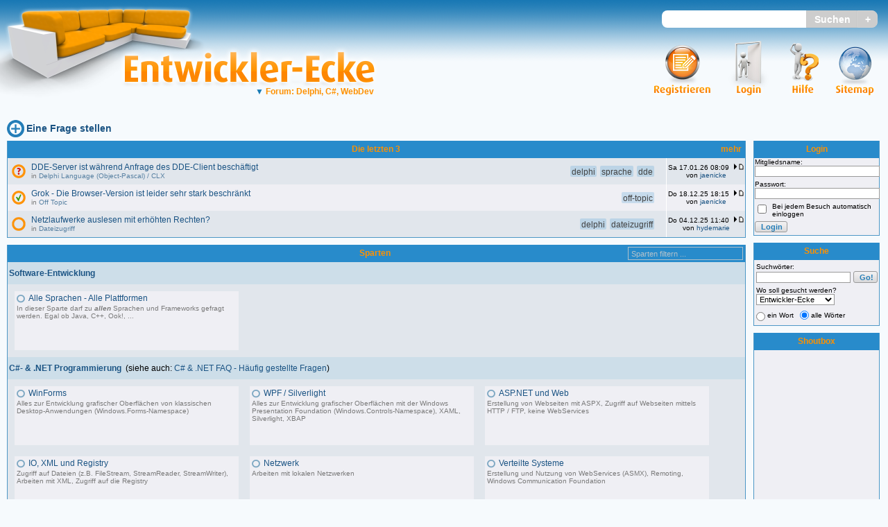

--- FILE ---
content_type: text/html; charset=iso-8859-1
request_url: https://entwickler-ecke.de/index.php?sid=35accbf217527f380f2bc75fa760750b
body_size: 11324
content:
<?xml version="1.0" encoding="iso-8859-1"?>
<!DOCTYPE html PUBLIC "-//W3C//DTD XHTML 1.0 Transitional//EN" "http://www.w3.org/TR/xhtml1/DTD/xhtml1-transitional.dtd">
<html xmlns="http://www.w3.org/1999/xhtml">
<head>
<meta http-equiv="Content-Type" content="text/html; charset=iso-8859-1" />
<meta http-equiv="Content-Style-Type" content="text/css" />
<meta http-equiv="Content-Script-Type" content="text/javascript" />
<meta http-equiv="language" content="DE">

<meta name="DC.creator" content="Christian Stelzmann" />
<meta name="DC.date.created" content="2004-11-05" />
<meta name="DC.description" content="Die Entwickler-Ecke ist eine Community für Entwickler. Unser Fokus liegt auf .NET / C#, Delphi und Web (JavaScript, PHP, HTML, CSS). Wir sind aber offen für Fragen zu allen Sprachen / Plattformen." />
<meta name="DC.format" content="text/html" />
<meta name="DC.language" content="de" />
<meta name="DC.publisher" content="Christian Stelzmann" />
<meta name="DC.rights" content="Copyright 2002 - 2011 by Tino Teuber, Copyright 2011 - 2026 by Christian Stelzmann" />
<meta name="DC.subject" content="Die Entwickler-Ecke ist eine Community für Entwickler. Unser Fokus liegt auf .NET / C#, Delphi und Web (JavaScript, PHP, HTML, CSS). Wir sind aber offen für Fragen zu allen Sprachen / Plattformen." />
<meta name="DC.title" content="Entwickler-Ecke" />
<meta name="DC.type" scheme="DCMIType" content="Text" />
<meta name="abstract" content="Die freundliche Community für .NET, Delphi und Web" />
<meta name="audience" content="all" />
<meta name="author" content="Christian Stelzmann" />
<meta name="copyright" content="Copyright 2002 - 2011 by Tino Teuber, Copyright 2011 - 2026 by Christian Stelzmann" />
<meta name="description" content="Die Entwickler-Ecke ist eine Community für Entwickler. Unser Fokus liegt auf .NET / C#, Delphi und Web (JavaScript, PHP, HTML, CSS). Wir sind aber offen für Fragen zu allen Sprachen / Plattformen." />
<meta name="keywords" content="delphi, pascal, lazarus, c#, .net, web, forum, faq, tutorial, programming, developers, entwickler, programmierer" />
<meta name="page-type" content="faq" />
<meta name="publisher" content="Christian Stelzmann" />
<meta name="revisit-after" content="2 days" />
<meta name="robots" content="index,follow" />
<meta name="verify-v1" content="4JiF55WSOe0b71XGJwkseHqdvmW/ook6cIMT/JYF5AQ=" />
<meta name="format-detection" content="telephone=no">

<link rel="shortcut icon" href="favicon.ico" />
<link rel="stylesheet" type="text/css" href="styles/common.css?rev=28" />
<link rel="stylesheet" type="text/css" href="styles/main.css?rev=28" />

<link rel="alternate" type="application/rss+xml" title="Alle Beiträge" href="rss.php" />
<link rel="alternate" type="application/rss+xml" title="Delphi- &amp; C-Sharp-Forum.de News" href="rss.php?f=2" />


<link rel="top" href="./index.php?sid=49f529846296bd8244b2e4151b6f0f4b" title="Entwickler-Ecke Sparten-Übersicht" />
<link rel="search" href="./search.php?sid=49f529846296bd8244b2e4151b6f0f4b" title="Suche" />
<link rel="help" href="./faq.php?sid=49f529846296bd8244b2e4151b6f0f4b" title="" />
<link rel="author" href="./memberlist.php?sid=49f529846296bd8244b2e4151b6f0f4b" title="Mitgliederliste" />

<title>Entwickler-Ecke - Die freundliche Community für .NET, Delphi und Web</title>

<script language="JavaScript" type="text/JavaScript" src="./scripts/jquery.min.js?rev=24"></script>
<script language="JavaScript" type="text/JavaScript" src="./scripts/json2.min.js?rev=24"></script>
<script language="JavaScript" type="text/JavaScript" src="./scripts/common.js?rev=24"></script>
<script language="JavaScript" type="text/JavaScript" src="./scripts/MathJax-2.3.1/MathJax.js?config=EE&amp;locale=de"></script>
<script language="Javascript" type="text/javascript">
<!--
Debug.setDebugMode(0);
$.eeSID('');
//-->
</script>

<script language="JavaScript" type="text/JavaScript" src="./scripts/ajax_tags.js?rev=24"></script>
<script language="JavaScript" type="text/JavaScript" src="./scripts/jquery-ui.autocomplete.min.js?rev=24"></script>
<link rel="stylesheet" type="text/css" href="./styles/jquery-ui.min.css?rev=28" />
<link rel="stylesheet" type="text/css" href="./styles/jquery-ui.structure.min.css?rev=28" />
<link rel="stylesheet" type="text/css" href="./styles/jquery-ui.theme.min.css?rev=28" />

</head>
<body  bgcolor="#E5E5E5" text="#000000" link="#006699" vlink="#5493B4">

<a name="top"></a>
<div class="mainheader">
<div class="mainlogo">
<a href="index.php?sid=49f529846296bd8244b2e4151b6f0f4b" title="Home"><img class="crispscaling" style="width: 315px; height: 161px;" src="../graphics/header/sofa.png" alt="Entwickler-Ecke-Logo" border="0" /></a>
<div class="eeLogoText">
<a href="index.php?sid=49f529846296bd8244b2e4151b6f0f4b" title="Home"><img style="width: 388px; height: 71px;" src="../graphics/header/entwickler-ecke.png" alt="Entwickler-Ecke" border="0" /></a>
<div class="eeSiteText drop-sensitive" style="font-weight: bold">
<span onclick="return;" class="gen" style="color: #fe9100"><span style="color: #197bb5">&#x25bc;&nbsp;</span>Forum: Delphi, C#, WebDev</span>
<div class="dropdown ie-dropdown">
<a href="index.php?view=df&amp;sid=49f529846296bd8244b2e4151b6f0f4b">Delphi-Forum</a>
<a href="index.php?view=csf&amp;sid=49f529846296bd8244b2e4151b6f0f4b">C#-Forum</a>
<a href="index.php?view=webf&amp;sid=49f529846296bd8244b2e4151b6f0f4b">WebDev-Forum</a>
<a href="index.php?view=dl&amp;sid=49f529846296bd8244b2e4151b6f0f4b">Delphi-Library</a>
<a href="index.php?view=csl&amp;sid=49f529846296bd8244b2e4151b6f0f4b">C#-Library</a>
<hr />
<a href="index.php?view=uu&amp;sid=49f529846296bd8244b2e4151b6f0f4b">zurück zum Standard</a>
<a href="profile.php?mode=editprofile&amp;page=5&amp;sid=49f529846296bd8244b2e4151b6f0f4b">Standard ändern</a>
</div>
</div>
</div>
</div>


<div class="headerSearch">
<form style="display: inline;" action="search.php?sid=49f529846296bd8244b2e4151b6f0f4b" method="post">
<input title="Suchworte" type="text" class="headerSearchBox" id="header_search_keywords" name="search_keywords" /><input title="Direkt suchen" type="submit" name="headerSearchSubmit" value="Suchen" class="headerSearchButton" /><input title="Suchformular aufrufen" type="submit" value="+" name="headerSearchPlus" class="headerSearchPlus" />
<input name="search_fields" value="all" checked="checked" type="hidden" />
<input name="show_results" value="topics" checked="checked" type="hidden" />
<input name="synonym_search" value="1" checked="checked" type="hidden" />
<input name="website" value="df,csf,webf" checked="checked" type="hidden" />
</form>
<script language="JavaScript" type="text/JavaScript">
Tags.enableAutocomplete("#header_search_keywords",
function(request, response) { Tags.suggestSource(request, response, {forSearch: true}); },
Tags.suggestSearchForSearch,
Tags.suggestSelectForSearch);
</script>
</div>

<div class="mainmenu">
<div class="mainmenuitem drop-sensitive">
<a href="sitemap.php?sid=49f529846296bd8244b2e4151b6f0f4b"><img style="width: 55px; height: 81px" src="../graphics/header/sitemap.png" alt="Sitemap" /></a>
<div class="dropdown ie-dropdown">
<table class="droptable">
<tr><td><a href="memberlist.php?sid=49f529846296bd8244b2e4151b6f0f4b"><img class="crispscaling" style="width: 58px; height: 36px" src="./graphics/sitemap/users_small.png" alt="Mitgliederliste" /></a></td>
<td><a href="memberlist.php?sid=49f529846296bd8244b2e4151b6f0f4b" class="gen">Mitgliederliste</a></td>
</tr>
<tr><td><a href="groupcp.php?sid=49f529846296bd8244b2e4151b6f0f4b"><img class="crispscaling" style="width: 70px; height: 36px" src="./graphics/sitemap/group_small.png" alt="Gruppen"/></a></td>
<td><a href="groupcp.php?sid=49f529846296bd8244b2e4151b6f0f4b" class="gen">Gruppen</a></td>
</tr>
<tr><td><a href="staff.php?sid=49f529846296bd8244b2e4151b6f0f4b"><img class="crispscaling" style="width: 54px; height: 36px" src="./graphics/sitemap/staff_small.png" alt="Das Team" /></a></td>
<td><a href="staff.php?sid=49f529846296bd8244b2e4151b6f0f4b" class="gen">Das Team</a></td>
</tr>
<tr><td><a href="sites.php?id=9&amp;sid=49f529846296bd8244b2e4151b6f0f4b"><img class="crispscaling" style="width: 29px; height: 36px" src="./graphics/sitemap/guidelines_small.png" alt="Museum"/></a></td>
<td><a href="sites.php?id=9&amp;sid=49f529846296bd8244b2e4151b6f0f4b" class="gen">Richtlinien</a></td>
</tr>
<tr><td><a href="viewsynonyms.php?sid=49f529846296bd8244b2e4151b6f0f4b"><img class="crispscaling" style="width: 48px; height: 36px" src="./graphics/sitemap/synonyms_small.png" alt="Synonyme"/></a></td>
<td><a href="viewsynonyms.php?sid=49f529846296bd8244b2e4151b6f0f4b" class="gen">Synonyme</a></td>
</tr>
</table>
</div>
</div>
<div class="mainmenuitem">
<a href="sites.php?id=19&amp;sub=,19&amp;sid=49f529846296bd8244b2e4151b6f0f4b"><img class="crispscaling" style="width: 42px; height: 81px" src="../graphics/header/hilfe.png" alt="Hilfe"/></a>

</div>

<div class="mainmenuitem" style="margin-left: 11px">
<a href="login.php?sid=49f529846296bd8244b2e4151b6f0f4b"><img class="crispscaling" style="width: 68px; height: 81px" src="../graphics/header/login.png" alt="Login" /></a>
</div>
<div class="mainmenuitem">
<a href="profile.php?mode=register&amp;sid=49f529846296bd8244b2e4151b6f0f4b"><img class="crispscaling" style="width: 81px; height: 81px" src="../graphics/header/register.png" alt="Registrieren"/></a>
</div>

</div>
</div>

<table border="0" cellspacing="0" cellpadding="0" width="100%" class="overall">
<tr>
<td colspan="2">

<script language="JavaScript" type="text/JavaScript" src="./scripts/ajax_set_read.js?rev=24"></script>
<script language="JavaScript" type="text/JavaScript" src="./scripts/ajax_index.js?rev=24"></script>


<div class="navbar nav" style="margin-bottom: 1px">


<a  class="maintitle" href=""></a><br />






<div style="margin-top: 0px;">

<span class="nav">
<span style="white-space: nowrap">
<a href="askAssistant.php"  class="gen" target="_self"><img border="0" class="navbar crispscaling"  style="height: 25px;"src="./graphics/navbar/newtopic.png" alt="Eine Frage stellen" /></a>
<a href="askAssistant.php"  class="gen" style="font-size: 14px; font-weight: bold;" target="_self">Eine Frage stellen</a>
</span>
</span>
</div>

</div>
</td>
</tr>
<tr>
<td valign="top" style="padding-right: 0px; width: 100%">
<div style="padding-right: 2px">




<table id="index-last-x-table" width="100%" cellpadding="2" cellspacing="0" border="0" class="forumline" style="margin-bottom: 10px;">
<tr>
<th height="25" nowrap="nowrap" colspan="3"  style="padding-left: 100px">

<div style="float:right; width: 100px; text-align: right; padding-right: 5px">&nbsp;
<a class="gen" href="/?newestXCount=10&amp;sid=49f529846296bd8244b2e4151b6f0f4b">mehr</a>

</div>

&nbsp;Die letzten 3
</th>
</tr>
<tr>
<td class="row2" id="cellFor119263" align="center" valign="top" width="20" style="padding: 4px"><img class="topicfolder crispscaling" src="./graphics/viewforum/topic_open_unread.png" alt="" id="folderFor119263" title="" />
</td>
<td class="row2" width="100%" valign="middle">
<ul class="inlinetaglist">
<li class="tagitem" id="topicTag201290"><div class="gen"  title="UweK (Di 13.01.26 17:56)">delphi</div></li><li class="tagitem" id="topicTag201291"><div class="gen"  title="UweK (Di 13.01.26 17:56)">sprache</div></li><li class="tagitem" id="topicTag201289"><div class="gen"  title="UweK (Di 13.01.26 17:56)">dde</div></li>
</ul>
<span class="topictitle">

<a href="topic_DDEServer+ist+waehrend+Anfrage+des+DDEClient+beschaeftigt_119263.html&amp;sid=49f529846296bd8244b2e4151b6f0f4b" class="topictitle">DDE-Server ist während Anfrage des DDE-Client beschäftigt</a>
</span>
<span class="gensmall">
<br />
<span class="discreet">in&nbsp;<a href="forum_Delphi+Language+ObjectPascal++CLX_31.html&amp;sid=49f529846296bd8244b2e4151b6f0f4b">Delphi Language (Object-Pascal) / CLX</a></span>
</span>
</td>
<td class="row2 borderleft" style="text-align: center; vertical-align: middle"  id="lastreply119263" align="center" valign="top" nowrap="nowrap"><span class="gensmall"><span title="">Sa 17.01.26 08:09</span> <a href="viewtopic.php?p=722056&amp;sid=49f529846296bd8244b2e4151b6f0f4b#722056"><img class="lastpost crispscaling" src="./graphics/viewforum/last_post.png" alt="Letzten Beitrag anzeigen" title="Letzten Beitrag anzeigen" border="0" /></a><br />von <a class="gensmall" title="Mitglieder-Profile anzeigen" href="user_jaenicke.html&amp;sid=49f529846296bd8244b2e4151b6f0f4b" target="_top" ><span style="white-space: nowrap">jaenicke</span></a></span></td>
</tr>
<tr>
<td class="row1" id="cellFor119262" align="center" valign="top" width="20" style="padding: 4px"><img class="topicfolder crispscaling" src="./graphics/viewforum/topic_answered_unread.png" alt="" id="folderFor119262" title="" />
</td>
<td class="row1" width="100%" valign="middle">
<ul class="inlinetaglist">
<li class="tagitem" id="topicTag201288"><div class="gen"  title="galagher (Sa 13.12.25 19:30)">off-topic</div></li>
</ul>
<span class="topictitle">

<a href="topic_Grok++Die+BrowserVersion+ist+leider+sehr+stark+beschraenkt_119262.html&amp;sid=49f529846296bd8244b2e4151b6f0f4b" class="topictitle">Grok - Die Browser-Version ist leider sehr stark beschränkt</a>
</span>
<span class="gensmall">
<br />
<span class="discreet">in&nbsp;<a href="forum_Off+Topic_5.html&amp;sid=49f529846296bd8244b2e4151b6f0f4b">Off Topic</a></span>
</span>
</td>
<td class="row1 borderleft" style="text-align: center; vertical-align: middle"  id="lastreply119262" align="center" valign="top" nowrap="nowrap"><span class="gensmall"><span title="">Do 18.12.25 18:15</span> <a href="viewtopic.php?p=722052&amp;sid=49f529846296bd8244b2e4151b6f0f4b#722052"><img class="lastpost crispscaling" src="./graphics/viewforum/last_post.png" alt="Letzten Beitrag anzeigen" title="Letzten Beitrag anzeigen" border="0" /></a><br />von <a class="gensmall" title="Mitglieder-Profile anzeigen" href="user_jaenicke.html&amp;sid=49f529846296bd8244b2e4151b6f0f4b" target="_top" ><span style="white-space: nowrap">jaenicke</span></a></span></td>
</tr>
<tr>
<td class="row2" id="cellFor119261" align="center" valign="top" width="20" style="padding: 4px"><img class="topicfolder crispscaling" src="./graphics/viewforum/topic_unread.png" alt="" id="folderFor119261" title="" />
</td>
<td class="row2" width="100%" valign="middle">
<ul class="inlinetaglist">
<li class="tagitem" id="topicTag201286"><div class="gen"  title="hydemarie (Di 02.12.25 11:45)">delphi</div></li><li class="tagitem" id="topicTag201287"><div class="gen"  title="hydemarie (Di 02.12.25 11:45)">dateizugriff</div></li>
</ul>
<span class="topictitle">

<a href="topic_Netzlaufwerke+auslesen+mit+erhoehten+Rechten_119261.html&amp;sid=49f529846296bd8244b2e4151b6f0f4b" class="topictitle">Netzlaufwerke auslesen mit erhöhten Rechten?</a>
</span>
<span class="gensmall">
<br />
<span class="discreet">in&nbsp;<a href="forum_Dateizugriff_17.html&amp;sid=49f529846296bd8244b2e4151b6f0f4b">Dateizugriff</a></span>
</span>
</td>
<td class="row2 borderleft" style="text-align: center; vertical-align: middle"  id="lastreply119261" align="center" valign="top" nowrap="nowrap"><span class="gensmall"><span title="">Do 04.12.25 11:40</span> <a href="viewtopic.php?p=722048&amp;sid=49f529846296bd8244b2e4151b6f0f4b#722048"><img class="lastpost crispscaling" src="./graphics/viewforum/last_post.png" alt="Letzten Beitrag anzeigen" title="Letzten Beitrag anzeigen" border="0" /></a><br />von <a class="gensmall" title="Mitglieder-Profile anzeigen" href="user_hydemarie.html&amp;sid=49f529846296bd8244b2e4151b6f0f4b" target="_top" ><span style="white-space: nowrap">hydemarie</span></a></span></td>
</tr>
</table>

<table width="100%" cellpadding="2" cellspacing="0" border="0" class="forumline">
<tr>
<th height="25" nowrap="nowrap" style="padding-left: 164px">
<div style="position: relative; float: right; margin-right: 3px; margin-top: 3px;">
<input class="forumfilter" type="text" id="forumFilter" onfocus="Index.focusFilter()" onblur="Index.blurFilter()" onkeyup="Index.filterForums()" />
<script  language="JavaScript" type="text/JavaScript">
$("#forumFilter").attr("value", Index.filterHintText);
</script>
<img src="./graphics/index/clearfilter.png" class="clearforumfilter" id ="clearforumfilter" onclick="javascript:Index.clearForumFilter();"/>
</div>
&nbsp;Sparten&nbsp;

</th>
</tr>
<tr>
<td class="row3" height="28" ><a name="cat22" id="cat22"></a>
<span class="cattitle">
<a href="index.php?c=22&amp;sid=49f529846296bd8244b2e4151b6f0f4b" class="cattitle"><h1>Software-Entwicklung</h1></a>

</span>
</td>
</tr>
<tr>
<td style="background-color: #E1E6EC">
<ul class="forumgrid">
<li class="forumgrid-cell">
<div class="forumgrid-cell-container">
<div style="float:left; margin-right: 5px; margin-top: 2px;">
<img  class="smallfolder crispscaling" src="./graphics/index/forum_small.png" alt="Keine neuen Beiträge" title="Keine neuen Beiträge" />
</div>

<div>
<h2 class="forumlink"><a href="forum_Alle+Sprachen++Alle+Plattformen_124.html&amp;sid=49f529846296bd8244b2e4151b6f0f4b" class="forumlink">Alle Sprachen - Alle Plattformen </a></h2>
<div class="gensmall discreet" style="margin-top: 2px"><a href="forum_Alle+Sprachen++Alle+Plattformen_124.html&amp;sid=49f529846296bd8244b2e4151b6f0f4b">In dieser Sparte darf zu <b><i>allen</i></b> Sprachen und Frameworks gefragt werden. Egal ob Java, C++, Ook!, ...</a></div>
</div>

<div class="forumgrid-cell-info gensmall discreet">
964 Beiträge, zuletzt: Mo 29.04.24 12:58
</div>
</div>
</li>
</ul>
</td>
</tr>
<tr>
<td class="row3" height="28" ><a name="cat12" id="cat12"></a>
<span class="cattitle">
<a href="index.php?c=12&amp;sid=49f529846296bd8244b2e4151b6f0f4b" class="cattitle"><h1>C#- &amp; .NET Programmierung</h1></a>


<span style="color: black; font-weight: normal;">&nbsp;(siehe auch: <a href="index.php?cc=11#cat11&amp;sid=49f529846296bd8244b2e4151b6f0f4b" class="forumlink">C# &amp; .NET FAQ - Häufig gestellte Fragen</a>)</span>
</span>
</td>
</tr>
<tr>
<td style="background-color: #E1E6EC">
<ul class="forumgrid">
<li class="forumgrid-cell">
<div class="forumgrid-cell-container">
<div style="float:left; margin-right: 5px; margin-top: 2px;">
<img  class="smallfolder crispscaling" src="./graphics/index/forum_small.png" alt="Keine neuen Beiträge" title="Keine neuen Beiträge" />
</div>

<div>
<h2 class="forumlink"><a href="forum_WinForms_59.html&amp;sid=49f529846296bd8244b2e4151b6f0f4b" class="forumlink">WinForms </a></h2>
<div class="gensmall discreet" style="margin-top: 2px"><a href="forum_WinForms_59.html&amp;sid=49f529846296bd8244b2e4151b6f0f4b">Alles zur Entwicklung grafischer Oberflächen von klassischen Desktop-Anwendungen (Windows.Forms-Namespace) </a></div>
</div>

<div class="forumgrid-cell-info gensmall discreet">
16.523 Beiträge, zuletzt: Sa 23.08.25 12:39
</div>
</div>
</li>
<li class="forumgrid-cell">
<div class="forumgrid-cell-container">
<div style="float:left; margin-right: 5px; margin-top: 2px;">
<img  class="smallfolder crispscaling" src="./graphics/index/forum_small.png" alt="Keine neuen Beiträge" title="Keine neuen Beiträge" />
</div>

<div>
<h2 class="forumlink"><a href="forum_WPF++Silverlight_80.html&amp;sid=49f529846296bd8244b2e4151b6f0f4b" class="forumlink">WPF / Silverlight </a></h2>
<div class="gensmall discreet" style="margin-top: 2px"><a href="forum_WPF++Silverlight_80.html&amp;sid=49f529846296bd8244b2e4151b6f0f4b">Alles zur Entwicklung grafischer Oberflächen mit der Windows Presentation Foundation (Windows.Controls-Namespace), XAML, Silverlight, XBAP</a></div>
</div>

<div class="forumgrid-cell-info gensmall discreet">
3.126 Beiträge, zuletzt: Mo 08.09.25 10:03
</div>
</div>
</li>
<li class="forumgrid-cell">
<div class="forumgrid-cell-container">
<div style="float:left; margin-right: 5px; margin-top: 2px;">
<img  class="smallfolder crispscaling" src="./graphics/index/forum_small.png" alt="Keine neuen Beiträge" title="Keine neuen Beiträge" />
</div>

<div>
<h2 class="forumlink"><a href="forum_ASPNET+und+Web_60.html&amp;sid=49f529846296bd8244b2e4151b6f0f4b" class="forumlink">ASP.NET und Web </a></h2>
<div class="gensmall discreet" style="margin-top: 2px"><a href="forum_ASPNET+und+Web_60.html&amp;sid=49f529846296bd8244b2e4151b6f0f4b">Erstellung von Webseiten mit ASPX, Zugriff auf Webseiten mittels HTTP / FTP, keine WebServices </a></div>
</div>

<div class="forumgrid-cell-info gensmall discreet">
1.599 Beiträge, zuletzt: Sa 02.03.24 16:51
</div>
</div>
</li>
<li class="forumgrid-cell">
<div class="forumgrid-cell-container">
<div style="float:left; margin-right: 5px; margin-top: 2px;">
<img  class="smallfolder crispscaling" src="./graphics/index/forum_small.png" alt="Keine neuen Beiträge" title="Keine neuen Beiträge" />
</div>

<div>
<h2 class="forumlink"><a href="forum_IO+XML+und+Registry_64.html&amp;sid=49f529846296bd8244b2e4151b6f0f4b" class="forumlink">IO, XML und Registry </a></h2>
<div class="gensmall discreet" style="margin-top: 2px"><a href="forum_IO+XML+und+Registry_64.html&amp;sid=49f529846296bd8244b2e4151b6f0f4b">Zugriff auf Dateien (z.B. FileStream, StreamReader, StreamWriter), Arbeiten mit XML, Zugriff auf die Registry </a></div>
</div>

<div class="forumgrid-cell-info gensmall discreet">
4.463 Beiträge, zuletzt: Di 08.08.23 11:03
</div>
</div>
</li>
<li class="forumgrid-cell">
<div class="forumgrid-cell-container">
<div style="float:left; margin-right: 5px; margin-top: 2px;">
<img  class="smallfolder crispscaling" src="./graphics/index/forum_small.png" alt="Keine neuen Beiträge" title="Keine neuen Beiträge" />
</div>

<div>
<h2 class="forumlink"><a href="forum_Netzwerk_61.html&amp;sid=49f529846296bd8244b2e4151b6f0f4b" class="forumlink">Netzwerk </a></h2>
<div class="gensmall discreet" style="margin-top: 2px"><a href="forum_Netzwerk_61.html&amp;sid=49f529846296bd8244b2e4151b6f0f4b">Arbeiten mit lokalen Netzwerken</a></div>
</div>

<div class="forumgrid-cell-info gensmall discreet">
1.206 Beiträge, zuletzt: Mi 03.05.23 13:48
</div>
</div>
</li>
<li class="forumgrid-cell">
<div class="forumgrid-cell-container">
<div style="float:left; margin-right: 5px; margin-top: 2px;">
<img  class="smallfolder crispscaling" src="./graphics/index/forum_small.png" alt="Keine neuen Beiträge" title="Keine neuen Beiträge" />
</div>

<div>
<h2 class="forumlink"><a href="forum_Verteilte+Systeme_81.html&amp;sid=49f529846296bd8244b2e4151b6f0f4b" class="forumlink">Verteilte Systeme </a></h2>
<div class="gensmall discreet" style="margin-top: 2px"><a href="forum_Verteilte+Systeme_81.html&amp;sid=49f529846296bd8244b2e4151b6f0f4b">Erstellung und Nutzung von WebServices (ASMX), Remoting, Windows Communication Foundation </a></div>
</div>

<div class="forumgrid-cell-info gensmall discreet">
626 Beiträge, zuletzt: Mi 12.02.20 12:59
</div>
</div>
</li>
<li class="forumgrid-cell">
<div class="forumgrid-cell-container">
<div style="float:left; margin-right: 5px; margin-top: 2px;">
<img  class="smallfolder crispscaling" src="./graphics/index/forum_small.png" alt="Keine neuen Beiträge" title="Keine neuen Beiträge" />
</div>

<div>
<h2 class="forumlink"><a href="forum_Datenbanken+inkl+ADONET_62.html&amp;sid=49f529846296bd8244b2e4151b6f0f4b" class="forumlink">Datenbanken (inkl. ADO.NET) </a></h2>
<div class="gensmall discreet" style="margin-top: 2px"><a href="forum_Datenbanken+inkl+ADONET_62.html&amp;sid=49f529846296bd8244b2e4151b6f0f4b">Zugriff und Nutzung von Datenbanken, Connectoren (*DbConnection-Klassen &amp; Co.), SQL, ADO.NET, LINQ </a></div>
</div>

<div class="forumgrid-cell-info gensmall discreet">
4.840 Beiträge, zuletzt: Fr 25.07.25 11:40
</div>
</div>
</li>
<li class="forumgrid-cell">
<div class="forumgrid-cell-container">
<div style="float:left; margin-right: 5px; margin-top: 2px;">
<img  class="smallfolder crispscaling" src="./graphics/index/forum_small.png" alt="Keine neuen Beiträge" title="Keine neuen Beiträge" />
</div>

<div>
<h2 class="forumlink"><a href="forum_Multimedia++Grafik_63.html&amp;sid=49f529846296bd8244b2e4151b6f0f4b" class="forumlink">Multimedia / Grafik </a></h2>
<div class="gensmall discreet" style="margin-top: 2px"><a href="forum_Multimedia++Grafik_63.html&amp;sid=49f529846296bd8244b2e4151b6f0f4b">Fragen zur Arbeit mit Grafik (Bitmap, Graphics, etc.) und Sound, außerdem zu XNA und Managed DirectX </a></div>
</div>

<div class="forumgrid-cell-info gensmall discreet">
1.770 Beiträge, zuletzt: Di 13.09.22 16:09
</div>
</div>
</li>
<li class="forumgrid-cell">
<div class="forumgrid-cell-container">
<div style="float:left; margin-right: 5px; margin-top: 2px;">
<img  class="smallfolder crispscaling" src="./graphics/index/forum_small.png" alt="Keine neuen Beiträge" title="Keine neuen Beiträge" />
</div>

<div>
<h2 class="forumlink"><a href="forum_Basistechnologien_82.html&amp;sid=49f529846296bd8244b2e4151b6f0f4b" class="forumlink">Basistechnologien </a></h2>
<div class="gensmall discreet" style="margin-top: 2px"><a href="forum_Basistechnologien_82.html&amp;sid=49f529846296bd8244b2e4151b6f0f4b">Alles zu Zahlen, Strings, Arrays, Listen, RegEx, Base Class Library (ohne Dateizugriff). Außerdem auch Plattformzugriff (DllImport). </a></div>
</div>

<div class="forumgrid-cell-info gensmall discreet">
9.062 Beiträge, zuletzt: Mi 06.12.23 13:54
</div>
</div>
</li>
<li class="forumgrid-cell">
<div class="forumgrid-cell-container">
<div style="float:left; margin-right: 5px; margin-top: 2px;">
<img  class="smallfolder crispscaling" src="./graphics/index/forum_small.png" alt="Keine neuen Beiträge" title="Keine neuen Beiträge" />
</div>

<div>
<h2 class="forumlink"><a href="forum_C++Die+Sprache_57.html&amp;sid=49f529846296bd8244b2e4151b6f0f4b" class="forumlink">C# - Die Sprache </a></h2>
<div class="gensmall discreet" style="margin-top: 2px"><a href="forum_C++Die+Sprache_57.html&amp;sid=49f529846296bd8244b2e4151b6f0f4b">Fragen zu Syntax und grundlegenden Konzepten. Wäre Dein Problem in einer anderen .NET-Sprache dasselbe, gehört es nicht hier rein. </a></div>
</div>

<div class="forumgrid-cell-info gensmall discreet">
6.641 Beiträge, zuletzt: Do 18.08.22 13:24
</div>
</div>
</li>
<li class="forumgrid-cell">
<div class="forumgrid-cell-container">
<div style="float:left; margin-right: 5px; margin-top: 2px;">
<img  class="smallfolder crispscaling" src="./graphics/index/forum_small.png" alt="Keine neuen Beiträge" title="Keine neuen Beiträge" />
</div>

<div>
<h2 class="forumlink"><a href="forum_Andere+NETSprachen_78.html&amp;sid=49f529846296bd8244b2e4151b6f0f4b" class="forumlink">Andere .NET-Sprachen </a></h2>
<div class="gensmall discreet" style="margin-top: 2px"><a href="forum_Andere+NETSprachen_78.html&amp;sid=49f529846296bd8244b2e4151b6f0f4b">Fragen zu Syntax und grundlegenden Konzepten von Delphi Prism / Oxygene / Delphi .NET.</a></div>
</div>

<div class="forumgrid-cell-info gensmall discreet">
1.318 Beiträge, zuletzt: So 17.01.21 12:17
</div>
</div>
</li>
<li class="forumgrid-cell">
<div class="forumgrid-cell-container">
<div style="float:left; margin-right: 5px; margin-top: 2px;">
<img  class="smallfolder crispscaling" src="./graphics/index/forum_small.png" alt="Keine neuen Beiträge" title="Keine neuen Beiträge" />
</div>

<div>
<h2 class="forumlink"><a href="forum_Sonstiges+NET_70.html&amp;sid=49f529846296bd8244b2e4151b6f0f4b" class="forumlink">Sonstiges (.NET) </a></h2>
<div class="gensmall discreet" style="margin-top: 2px"><a href="forum_Sonstiges+NET_70.html&amp;sid=49f529846296bd8244b2e4151b6f0f4b">Fragen zu .NET, die sonst nirgendwo rein passen.</a></div>
</div>

<div class="forumgrid-cell-info gensmall discreet">
5.525 Beiträge, zuletzt: Mo 22.01.24 18:00
</div>
</div>
</li>
</ul>
</td>
</tr>
<tr>
<td class="row3" height="28" ><a name="cat3" id="cat3"></a>
<span class="cattitle">
<a href="index.php?c=3&amp;sid=49f529846296bd8244b2e4151b6f0f4b" class="cattitle"><h1>Delphi Programmierung</h1></a>


<span style="color: black; font-weight: normal;">&nbsp;(siehe auch: <a href="index.php?cc=7#cat7&amp;sid=49f529846296bd8244b2e4151b6f0f4b" class="forumlink">Delphi FAQ - Häufig gestellte Fragen</a>)</span>
</span>
</td>
</tr>
<tr>
<td style="background-color: #E1E6EC">
<ul class="forumgrid">
<li class="forumgrid-cell">
<div class="forumgrid-cell-container">
<div style="float:left; margin-right: 5px; margin-top: 2px;">
<img  class="smallfolder crispscaling" src="./graphics/index/forum_small.png" alt="Keine neuen Beiträge" title="Keine neuen Beiträge" />
</div>

<div>
<h2 class="forumlink"><a href="forum_Grafische+Benutzeroberflaechen+VCL++FireMonkey_6.html&amp;sid=49f529846296bd8244b2e4151b6f0f4b" class="forumlink">Grafische Benutzeroberflächen (VCL &amp; FireMonkey) </a></h2>
<div class="gensmall discreet" style="margin-top: 2px"><a href="forum_Grafische+Benutzeroberflaechen+VCL++FireMonkey_6.html&amp;sid=49f529846296bd8244b2e4151b6f0f4b">Alles zur Programmierung grafischer Benutzeroberflächen mittels Visual Component Library (VCL) oder FireMonkey (alle Plattformen).</a></div>
</div>

<div class="forumgrid-cell-info gensmall discreet">
85.478 Beiträge, zuletzt: Mo 17.11.25 17:59
</div>
</div>
</li>
<li class="forumgrid-cell">
<div class="forumgrid-cell-container">
<div style="float:left; margin-right: 5px; margin-top: 2px;">
<img  class="smallfolder crispscaling" src="./graphics/index/forum_small.png" alt="Keine neuen Beiträge" title="Keine neuen Beiträge" />
</div>

<div>
<h2 class="forumlink"><a href="forum_Entwicklung+fuer+mobile+Endgeraete_119.html&amp;sid=49f529846296bd8244b2e4151b6f0f4b" class="forumlink">Entwicklung für mobile Endgeräte </a></h2>
<div class="gensmall discreet" style="margin-top: 2px"><a href="forum_Entwicklung+fuer+mobile+Endgeraete_119.html&amp;sid=49f529846296bd8244b2e4151b6f0f4b">Fragen zur Entwicklung für iOS, Android. Beschränkungen der Systeme, Deployment, Debugging, Designpatterns, Multi-Plattform</a></div>
</div>

<div class="forumgrid-cell-info gensmall discreet">
116 Beiträge, zuletzt: Fr 15.03.24 08:18
</div>
</div>
</li>
<li class="forumgrid-cell">
<div class="forumgrid-cell-container">
<div style="float:left; margin-right: 5px; margin-top: 2px;">
<a id="linkFor31" href="javascript:Threads.ajaxSetRead(31,'./graphics/index/forum_small.png','forum','Keine%20neuen%20Beitr%E4ge')"><img class="smallfolder crispscaling" id="folderFor31" border="0" src="./graphics/index/forum_unread_small.png" alt="Neue Beiträge (Klicken, um als gelesen zu markieren)" title="Neue Beiträge (Klicken, um als gelesen zu markieren)" /></a>
</div>

<div>
<h2 class="forumlink"><a href="forum_Delphi+Language+ObjectPascal++CLX_31.html&amp;sid=49f529846296bd8244b2e4151b6f0f4b" class="forumlink">Delphi Language (Object-Pascal) / CLX </a></h2>
<div class="gensmall discreet" style="margin-top: 2px"><a href="forum_Delphi+Language+ObjectPascal++CLX_31.html&amp;sid=49f529846296bd8244b2e4151b6f0f4b">Fragen zu Delphi als Sprache (Syntax, Variablen,
Datentypen, etc.), außerdem zu nichtsichtbaren
Komponenten (TList, TTimer, etc. /
plattform-übergreifend).</a></div>
</div>

<div class="forumgrid-cell-info-invert gensmall discreet">
zuletzt: Sa 17.01.26 08:09
</div>
<div class="forumgrid-cell-info gensmall discreet">
64.469 Beiträge, zuletzt: Sa 17.01.26 08:09
</div>
</div>
</li>
<li class="forumgrid-cell">
<div class="forumgrid-cell-container">
<div style="float:left; margin-right: 5px; margin-top: 2px;">
<img  class="smallfolder crispscaling" src="./graphics/index/forum_small.png" alt="Keine neuen Beiträge" title="Keine neuen Beiträge" />
</div>

<div>
<h2 class="forumlink"><a href="forum_Internet++Netzwerk_7.html&amp;sid=49f529846296bd8244b2e4151b6f0f4b" class="forumlink">Internet / Netzwerk </a></h2>
<div class="gensmall discreet" style="margin-top: 2px"><a href="forum_Internet++Netzwerk_7.html&amp;sid=49f529846296bd8244b2e4151b6f0f4b">Alles zu Internet und Netzwerk (LAN/WAN) wie
HTTP, TCP/IP, FTP, DFÜ, RAS, ICS und
Internetkomponenten (z.B. Indy).</a></div>
</div>

<div class="forumgrid-cell-info gensmall discreet">
35.700 Beiträge, zuletzt: So 22.12.24 11:32
</div>
</div>
</li>
<li class="forumgrid-cell">
<div class="forumgrid-cell-container">
<div style="float:left; margin-right: 5px; margin-top: 2px;">
<img  class="smallfolder crispscaling" src="./graphics/index/forum_small.png" alt="Keine neuen Beiträge" title="Keine neuen Beiträge" />
</div>

<div>
<h2 class="forumlink"><a href="forum_Dateizugriff_17.html&amp;sid=49f529846296bd8244b2e4151b6f0f4b" class="forumlink">Dateizugriff </a></h2>
<div class="gensmall discreet" style="margin-top: 2px"><a href="forum_Dateizugriff_17.html&amp;sid=49f529846296bd8244b2e4151b6f0f4b">Dateizugriff aller Art (auch DLL oder Shared-
Objects), ebenso andere Speicher- und
Lademöglichkeiten, Registry und INI.</a></div>
</div>

<div class="forumgrid-cell-info gensmall discreet">
36.414 Beiträge, zuletzt: Do 04.12.25 11:40
</div>
</div>
</li>
<li class="forumgrid-cell">
<div class="forumgrid-cell-container">
<div style="float:left; margin-right: 5px; margin-top: 2px;">
<img  class="smallfolder crispscaling" src="./graphics/index/forum_small.png" alt="Keine neuen Beiträge" title="Keine neuen Beiträge" />
</div>

<div>
<h2 class="forumlink"><a href="forum_Datenbanken_8.html&amp;sid=49f529846296bd8244b2e4151b6f0f4b" class="forumlink">Datenbanken </a></h2>
<div class="gensmall discreet" style="margin-top: 2px"><a href="forum_Datenbanken_8.html&amp;sid=49f529846296bd8244b2e4151b6f0f4b">Alles im Zusammenhang mit Datenbanken (BDE,
ADO, dbExpress, MySQL, etc.).</a></div>
</div>

<div class="forumgrid-cell-info gensmall discreet">
40.482 Beiträge, zuletzt: Fr 27.09.24 10:07
</div>
</div>
</li>
<li class="forumgrid-cell">
<div class="forumgrid-cell-container">
<div style="float:left; margin-right: 5px; margin-top: 2px;">
<img  class="smallfolder crispscaling" src="./graphics/index/forum_small.png" alt="Keine neuen Beiträge" title="Keine neuen Beiträge" />
</div>

<div>
<h2 class="forumlink"><a href="forum_Multimedia++Grafik_9.html&amp;sid=49f529846296bd8244b2e4151b6f0f4b" class="forumlink">Multimedia / Grafik </a></h2>
<div class="gensmall discreet" style="margin-top: 2px"><a href="forum_Multimedia++Grafik_9.html&amp;sid=49f529846296bd8244b2e4151b6f0f4b">Multimedia-Programmierung, Sound, Video und
Grafik: BMP, MP3, (W)DirectX, OpenGL, TImage,
TMediaplayer, Qt, GTK usw.</a></div>
</div>

<div class="forumgrid-cell-info gensmall discreet">
37.356 Beiträge, zuletzt: Do 10.04.25 17:55
</div>
</div>
</li>
<li class="forumgrid-cell">
<div class="forumgrid-cell-container">
<div style="float:left; margin-right: 5px; margin-top: 2px;">
<img  class="smallfolder crispscaling" src="./graphics/index/forum_small.png" alt="Keine neuen Beiträge" title="Keine neuen Beiträge" />
</div>

<div>
<h2 class="forumlink"><a href="forum_Windows+API_10.html&amp;sid=49f529846296bd8244b2e4151b6f0f4b" class="forumlink">Windows API </a></h2>
<div class="gensmall discreet" style="margin-top: 2px"><a href="forum_Windows+API_10.html&amp;sid=49f529846296bd8244b2e4151b6f0f4b">Alles zur systemnahen Windows-
Programmierung mit API-Befehlen (ohne VCL).</a></div>
</div>

<div class="forumgrid-cell-info gensmall discreet">
28.293 Beiträge, zuletzt: Mi 09.08.23 23:09
</div>
</div>
</li>
<li class="forumgrid-cell">
<div class="forumgrid-cell-container">
<div style="float:left; margin-right: 5px; margin-top: 2px;">
<img  class="smallfolder crispscaling" src="./graphics/index/forum_small.png" alt="Keine neuen Beiträge" title="Keine neuen Beiträge" />
</div>

<div>
<h2 class="forumlink"><a href="forum_Sonstiges+Delphi_11.html&amp;sid=49f529846296bd8244b2e4151b6f0f4b" class="forumlink">Sonstiges (Delphi) </a></h2>
<div class="gensmall discreet" style="margin-top: 2px"><a href="forum_Sonstiges+Delphi_11.html&amp;sid=49f529846296bd8244b2e4151b6f0f4b">Probleme und Fragen, die in keine andere
Sparte passen.</a></div>
</div>

<div class="forumgrid-cell-info gensmall discreet">
85.181 Beiträge, zuletzt: Fr 12.09.25 08:09
</div>
</div>
</li>
</ul>
</td>
</tr>
<tr>
<td class="row3" height="28" ><a name="cat20" id="cat20"></a>
<span class="cattitle">
<a href="index.php?c=20&amp;sid=49f529846296bd8244b2e4151b6f0f4b" class="cattitle"><h1>Web-Entwicklung</h1></a>

</span>
</td>
</tr>
<tr>
<td style="background-color: #E1E6EC">
<ul class="forumgrid">
<li class="forumgrid-cell">
<div class="forumgrid-cell-container">
<div style="float:left; margin-right: 5px; margin-top: 2px;">
<img  class="smallfolder crispscaling" src="./graphics/index/forum_small.png" alt="Keine neuen Beiträge" title="Keine neuen Beiträge" />
</div>

<div>
<h2 class="forumlink"><a href="forum_Programmiersprachen+Server_103.html&amp;sid=49f529846296bd8244b2e4151b6f0f4b" class="forumlink">Programmiersprachen (Server) </a></h2>
<div class="gensmall discreet" style="margin-top: 2px"><a href="forum_Programmiersprachen+Server_103.html&amp;sid=49f529846296bd8244b2e4151b6f0f4b">Fragen zu den Programmiersprachen auf der Server-Seite, zum Beispiel PHP.</a></div>
</div>

<div class="forumgrid-cell-info gensmall discreet">
1.150 Beiträge, zuletzt: So 09.07.23 14:12
</div>
</div>
</li>
<li class="forumgrid-cell">
<div class="forumgrid-cell-container">
<div style="float:left; margin-right: 5px; margin-top: 2px;">
<img  class="smallfolder crispscaling" src="./graphics/index/forum_small.png" alt="Keine neuen Beiträge" title="Keine neuen Beiträge" />
</div>

<div>
<h2 class="forumlink"><a href="forum_Programmiersprachen+Client_111.html&amp;sid=49f529846296bd8244b2e4151b6f0f4b" class="forumlink">Programmiersprachen (Client) </a></h2>
<div class="gensmall discreet" style="margin-top: 2px"><a href="forum_Programmiersprachen+Client_111.html&amp;sid=49f529846296bd8244b2e4151b6f0f4b">Fragen zu den Programmiersprachen auf der Client-Seite, zum Beispiel JavaScript.</a></div>
</div>

<div class="forumgrid-cell-info gensmall discreet">
402 Beiträge, zuletzt: Mo 17.10.22 09:27
</div>
</div>
</li>
<li class="forumgrid-cell">
<div class="forumgrid-cell-container">
<div style="float:left; margin-right: 5px; margin-top: 2px;">
<img  class="smallfolder crispscaling" src="./graphics/index/forum_small.png" alt="Keine neuen Beiträge" title="Keine neuen Beiträge" />
</div>

<div>
<h2 class="forumlink"><a href="forum_Beschreibungssprachen_107.html&amp;sid=49f529846296bd8244b2e4151b6f0f4b" class="forumlink">Beschreibungssprachen </a></h2>
<div class="gensmall discreet" style="margin-top: 2px"><a href="forum_Beschreibungssprachen_107.html&amp;sid=49f529846296bd8244b2e4151b6f0f4b">Fragen zu Beschreibungssprachen, die auf dem Client gerendert werden. Hier kommen z.B. Fragen zu HTML und CSS hin.</a></div>
</div>

<div class="forumgrid-cell-info gensmall discreet">
360 Beiträge, zuletzt: Di 07.06.22 16:05
</div>
</div>
</li>
<li class="forumgrid-cell">
<div class="forumgrid-cell-container">
<div style="float:left; margin-right: 5px; margin-top: 2px;">
<img  class="smallfolder crispscaling" src="./graphics/index/forum_small.png" alt="Keine neuen Beiträge" title="Keine neuen Beiträge" />
</div>

<div>
<h2 class="forumlink"><a href="forum_Sonstiges+WebEntwicklung_113.html&amp;sid=49f529846296bd8244b2e4151b6f0f4b" class="forumlink">Sonstiges (Web-Entwicklung) </a></h2>
<div class="gensmall discreet" style="margin-top: 2px"><a href="forum_Sonstiges+WebEntwicklung_113.html&amp;sid=49f529846296bd8244b2e4151b6f0f4b">Alles zur Web-Entwicklung, was sonst nirgendwo rein passt.</a></div>
</div>

<div class="forumgrid-cell-info gensmall discreet">
364 Beiträge, zuletzt: Mo 18.12.23 11:19
</div>
</div>
</li>
</ul>
</td>
</tr>
<tr>
<td class="row3" height="28" ><a name="cat21" id="cat21"></a>
<span class="cattitle">
<a href="index.php?c=21&amp;sid=49f529846296bd8244b2e4151b6f0f4b" class="cattitle"><h1>Free Pascal / Lazarus</h1></a>

</span>
</td>
</tr>
<tr>
<td style="background-color: #E1E6EC">
<ul class="forumgrid">
<li class="forumgrid-cell">
<div class="forumgrid-cell-container">
<div style="float:left; margin-right: 5px; margin-top: 2px;">
<img  class="smallfolder crispscaling" src="./graphics/index/forum_small.png" alt="Keine neuen Beiträge" title="Keine neuen Beiträge" />
</div>

<div>
<h2 class="forumlink"><a href="forum_Free+Pascal_120.html&amp;sid=49f529846296bd8244b2e4151b6f0f4b" class="forumlink">Free Pascal </a></h2>
<div class="gensmall discreet" style="margin-top: 2px"><a href="forum_Free+Pascal_120.html&amp;sid=49f529846296bd8244b2e4151b6f0f4b">Fragen zur Sprache (Syntax, Variablen, Datentypen, etc.)</a></div>
</div>

<div class="forumgrid-cell-info gensmall discreet">
132 Beiträge, zuletzt: Sa 15.07.23 11:49
</div>
</div>
</li>
<li class="forumgrid-cell">
<div class="forumgrid-cell-container">
<div style="float:left; margin-right: 5px; margin-top: 2px;">
<img  class="smallfolder crispscaling" src="./graphics/index/forum_small.png" alt="Keine neuen Beiträge" title="Keine neuen Beiträge" />
</div>

<div>
<h2 class="forumlink"><a href="forum_LCLKomponenten_121.html&amp;sid=49f529846296bd8244b2e4151b6f0f4b" class="forumlink">LCL-Komponenten </a></h2>
<div class="gensmall discreet" style="margin-top: 2px"><a href="forum_LCLKomponenten_121.html&amp;sid=49f529846296bd8244b2e4151b6f0f4b">Fragen zu visuellen und nicht-visuellen Komponenten. GTK, QT, Android, etc.</a></div>
</div>

<div class="forumgrid-cell-info gensmall discreet">
50 Beiträge, zuletzt: Mi 16.03.22 19:21
</div>
</div>
</li>
<li class="forumgrid-cell">
<div class="forumgrid-cell-container">
<div style="float:left; margin-right: 5px; margin-top: 2px;">
<img  class="smallfolder crispscaling" src="./graphics/index/forum_small.png" alt="Keine neuen Beiträge" title="Keine neuen Beiträge" />
</div>

<div>
<h2 class="forumlink"><a href="forum_Sonstiges+FPC++Lazarus++Linux+API_39.html&amp;sid=49f529846296bd8244b2e4151b6f0f4b" class="forumlink">Sonstiges (FPC / Lazarus) / Linux API </a></h2>
<div class="gensmall discreet" style="margin-top: 2px"><a href="forum_Sonstiges+FPC++Lazarus++Linux+API_39.html&amp;sid=49f529846296bd8244b2e4151b6f0f4b">Alle Fragen zu FPC / Lazarus, die sonst nirgendwo hin passen. Hier darf auch zur Linux-API und linuxspezifischen Libs wie LibC gefragt werden.</a></div>
</div>

<div class="forumgrid-cell-info gensmall discreet">
587 Beiträge, zuletzt: So 05.01.25 11:18
</div>
</div>
</li>
</ul>
</td>
</tr>
<tr>
<td class="row3" height="28" ><a name="cat13" id="cat13"></a>
<span class="cattitle">
<a href="index.php?c=13&amp;sid=49f529846296bd8244b2e4151b6f0f4b" class="cattitle"><h1>Sonstige Programmierung</h1></a>


<span style="color: black; font-weight: normal;">&nbsp;(siehe auch: <a href="index.php?cc=16#cat16&amp;sid=49f529846296bd8244b2e4151b6f0f4b" class="forumlink">Sonstige Programmierung FAQ - Häufig gestellte Fragen</a>)</span>
</span>
</td>
</tr>
<tr>
<td style="background-color: #E1E6EC">
<ul class="forumgrid">
<li class="forumgrid-cell">
<div class="forumgrid-cell-container">
<div style="float:left; margin-right: 5px; margin-top: 2px;">
<img  class="smallfolder crispscaling" src="./graphics/index/forum_small.png" alt="Keine neuen Beiträge" title="Keine neuen Beiträge" />
</div>

<div>
<h2 class="forumlink"><a href="forum_Algorithmen+Optimierung+und+Assembler_55.html&amp;sid=49f529846296bd8244b2e4151b6f0f4b" class="forumlink">Algorithmen, Optimierung und Assembler </a></h2>
<div class="gensmall discreet" style="margin-top: 2px"><a href="forum_Algorithmen+Optimierung+und+Assembler_55.html&amp;sid=49f529846296bd8244b2e4151b6f0f4b">Fragen zu Algorithmen (implementierte /
abstrakte), der Optimierung von Algorithmen und Programmen, außerdem zum Thema Assembler in Delphi.</a></div>
</div>

<div class="forumgrid-cell-info gensmall discreet">
13.241 Beiträge, zuletzt: Mo 17.11.25 02:06
</div>
</div>
</li>
<li class="forumgrid-cell">
<div class="forumgrid-cell-container">
<div style="float:left; margin-right: 5px; margin-top: 2px;">
<img  class="smallfolder crispscaling" src="./graphics/index/forum_small.png" alt="Keine neuen Beiträge" title="Keine neuen Beiträge" />
</div>

<div>
<h2 class="forumlink"><a href="forum_Programmierwerkzeuge_50.html&amp;sid=49f529846296bd8244b2e4151b6f0f4b" class="forumlink">Programmierwerkzeuge </a></h2>
<div class="gensmall discreet" style="margin-top: 2px"><a href="forum_Programmierwerkzeuge_50.html&amp;sid=49f529846296bd8244b2e4151b6f0f4b">Alles zu den Programmen, die man beim
Programmieren oder drum herum braucht
(Delphi, Visual Studio, etc.), also IDE,
Compiler, Debugger, Setuperstellung, ...</a></div>
</div>

<div class="forumgrid-cell-info gensmall discreet">
18.227 Beiträge, zuletzt: Mo 27.10.25 11:49
</div>
</div>
</li>
</ul>
</td>
</tr>
<tr>
<td class="row3" height="28" ><a name="cat9" id="cat9"></a>
<span class="cattitle">
<a href="index.php?c=9&amp;sid=49f529846296bd8244b2e4151b6f0f4b" class="cattitle"><h1>Allgemeine Hilfen</h1></a>

</span>
</td>
</tr>
<tr>
<td style="background-color: #E1E6EC">
<ul class="forumgrid">
<li class="forumgrid-cell">
<div class="forumgrid-cell-container">
<div style="float:left; margin-right: 5px; margin-top: 2px;">
<img  class="smallfolder crispscaling" src="./graphics/index/forum_small.png" alt="Keine neuen Beiträge" title="Keine neuen Beiträge" />
</div>

<div>
<h2 class="forumlink"><a href="forum_Delphi+Tutorials_14.html&amp;sid=49f529846296bd8244b2e4151b6f0f4b" class="forumlink">Delphi Tutorials </a></h2>
<div class="gensmall discreet" style="margin-top: 2px"><a href="forum_Delphi+Tutorials_14.html&amp;sid=49f529846296bd8244b2e4151b6f0f4b">Hier findet ihr Tutorials zu Delphi. Die Tutorials könnt ihr direkt herunterladen und in einigen Fällen auch im Forum direkt ansehen. Viele weitere FAQ-Beiträge findet Ihr in der <a href="http://www.delphi-library.de">Delphi-Library</a>!</a></div>
</div>

<div class="forumgrid-cell-info gensmall discreet">
1.706 Beiträge, zuletzt: Mo 11.09.17 06:44
</div>
</div>
</li>
<li class="forumgrid-cell">
<div class="forumgrid-cell-container">
<div style="float:left; margin-right: 5px; margin-top: 2px;">
<img  class="smallfolder crispscaling" src="./graphics/index/forum_small.png" alt="Keine neuen Beiträge" title="Keine neuen Beiträge" />
</div>

<div>
<h2 class="forumlink"><a href="forum_C++NET+Tutorials_69.html&amp;sid=49f529846296bd8244b2e4151b6f0f4b" class="forumlink">C# &amp; .NET Tutorials </a></h2>
<div class="gensmall discreet" style="margin-top: 2px"><a href="forum_C++NET+Tutorials_69.html&amp;sid=49f529846296bd8244b2e4151b6f0f4b">Hier findet ihr Tutorials zu C# und dem .NET Framework. Die Tutorials könnt ihr direkt herunterladen und in einigen Fällen auch im Forum direkt ansehen. Schaut auch in die <a href="http://www.c-sharp-library.de">C#-Library</a>!</a></div>
</div>

<div class="forumgrid-cell-info gensmall discreet">
54 Beiträge, zuletzt: Do 02.04.20 07:24
</div>
</div>
</li>
<li class="forumgrid-cell">
<div class="forumgrid-cell-container">
<div style="float:left; margin-right: 5px; margin-top: 2px;">
<img  class="smallfolder crispscaling" src="./graphics/index/forum_small.png" alt="Keine neuen Beiträge" title="Keine neuen Beiträge" />
</div>

<div>
<h2 class="forumlink"><a href="forum_WebDev+Tutorials_116.html&amp;sid=49f529846296bd8244b2e4151b6f0f4b" class="forumlink">WebDev Tutorials </a></h2>
<div class="gensmall discreet" style="margin-top: 2px"><a href="forum_WebDev+Tutorials_116.html&amp;sid=49f529846296bd8244b2e4151b6f0f4b">Hier findet ihr Tutorials rund um die Web-Entwicklung. Die Tutorials könnt ihr direkt herunterladen und in einigen Fällen auch im Forum direkt ansehen. </a></div>
</div>

<div class="forumgrid-cell-info gensmall discreet">
8 Beiträge, zuletzt: Fr 08.09.17 22:25
</div>
</div>
</li>
</ul>
</td>
</tr>
<tr>
<td class="row3" height="28" ><a name="cat4" id="cat4"></a>
<span class="cattitle">
<a href="index.php?c=4&amp;sid=49f529846296bd8244b2e4151b6f0f4b" class="cattitle"><h1>Projekte</h1></a>

</span>
</td>
</tr>
<tr>
<td style="background-color: #E1E6EC">
<ul class="forumgrid">
<li class="forumgrid-cell">
<div class="forumgrid-cell-container">
<div style="float:left; margin-right: 5px; margin-top: 2px;">
<img  class="smallfolder crispscaling" src="./graphics/index/forum_small.png" alt="Keine neuen Beiträge" title="Keine neuen Beiträge" />
</div>

<div>
<h2 class="forumlink"><a href="forum_Open+Source+Units_46.html&amp;sid=49f529846296bd8244b2e4151b6f0f4b" class="forumlink">Open Source Units </a></h2>
<div class="gensmall discreet" style="margin-top: 2px"><a href="forum_Open+Source+Units_46.html&amp;sid=49f529846296bd8244b2e4151b6f0f4b">Wenn Ihr eine nützliche Unit entwickelt habt, könnt Ihr diese unseren Mitgliedern zur Verfügung stellen.</a></div>
</div>

<div class="forumgrid-cell-info gensmall discreet">
2.287 Beiträge, zuletzt: Mi 23.10.24 14:09
</div>
</div>
</li>
<li class="forumgrid-cell">
<div class="forumgrid-cell-container">
<div style="float:left; margin-right: 5px; margin-top: 2px;">
<img  class="smallfolder crispscaling" src="./graphics/index/forum_small.png" alt="Keine neuen Beiträge" title="Keine neuen Beiträge" />
</div>

<div>
<h2 class="forumlink"><a href="forum_Freeware+Projekte_12.html&amp;sid=49f529846296bd8244b2e4151b6f0f4b" class="forumlink">Freeware Projekte </a></h2>
<div class="gensmall discreet" style="margin-top: 2px"><a href="forum_Freeware+Projekte_12.html&amp;sid=49f529846296bd8244b2e4151b6f0f4b">Vorstellung selbstgeschriebener Programme
oder Komponenten (nicht-kommerziell, ohne
Quelltext).</a></div>
</div>

<div class="forumgrid-cell-info gensmall discreet">
22.443 Beiträge, zuletzt: Di 02.12.25 00:57
</div>
</div>
</li>
<li class="forumgrid-cell">
<div class="forumgrid-cell-container">
<div style="float:left; margin-right: 5px; margin-top: 2px;">
<img  class="smallfolder crispscaling" src="./graphics/index/forum_small.png" alt="Keine neuen Beiträge" title="Keine neuen Beiträge" />
</div>

<div>
<h2 class="forumlink"><a href="forum_Open+Source+Projekte_28.html&amp;sid=49f529846296bd8244b2e4151b6f0f4b" class="forumlink">Open Source Projekte </a></h2>
<div class="gensmall discreet" style="margin-top: 2px"><a href="forum_Open+Source+Projekte_28.html&amp;sid=49f529846296bd8244b2e4151b6f0f4b">Vorstellung selbstgeschriebener Programme
oder Komponenten mit Quelltext (nichtkommerziell).</a></div>
</div>

<div class="forumgrid-cell-info gensmall discreet">
9.083 Beiträge, zuletzt: Di 22.04.25 16:06
</div>
</div>
</li>
<li class="forumgrid-cell">
<div class="forumgrid-cell-container">
<div style="float:left; margin-right: 5px; margin-top: 2px;">
<img  class="smallfolder crispscaling" src="./graphics/index/forum_small.png" alt="Keine neuen Beiträge" title="Keine neuen Beiträge" />
</div>

<div>
<h2 class="forumlink"><a href="forum_Gemeinschaftsprojekte_99.html&amp;sid=49f529846296bd8244b2e4151b6f0f4b" class="forumlink">Gemeinschaftsprojekte </a></h2>
<div class="gensmall discreet" style="margin-top: 2px"><a href="forum_Gemeinschaftsprojekte_99.html&amp;sid=49f529846296bd8244b2e4151b6f0f4b">Organisation von Gemeinschaftsprojekten:
Wenn du eine Idee für ein Projekt hast, kannst
du hier Mitstreiter suchen.</a></div>
</div>

<div class="forumgrid-cell-info gensmall discreet">
29 Beiträge, zuletzt: Mi 10.02.21 21:44
</div>
</div>
</li>
<li class="forumgrid-cell">
<div class="forumgrid-cell-container">
<div style="float:left; margin-right: 5px; margin-top: 2px;">
<img  class="smallfolder crispscaling" src="./graphics/index/forum_small.png" alt="Keine neuen Beiträge" title="Keine neuen Beiträge" />
</div>

<div>
<h2 class="forumlink"><a href="forum_Kommerzielle+Projekte_75.html&amp;sid=49f529846296bd8244b2e4151b6f0f4b" class="forumlink">Kommerzielle Projekte </a></h2>
<div class="gensmall discreet" style="margin-top: 2px"><a href="forum_Kommerzielle+Projekte_75.html&amp;sid=49f529846296bd8244b2e4151b6f0f4b">Vorstellung kommerzieller Projekte: Keine
Werbung, sondern eine tatsächliche Vorstellung
der Software mit Screenhots und
Beschreibungen. Schaue vor dem Posten in die
Richtlinien!</a></div>
</div>

<div class="forumgrid-cell-info gensmall discreet">
198 Beiträge, zuletzt: Do 18.06.20 10:31
</div>
</div>
</li>
</ul>
</td>
</tr>
<tr>
<td class="row3" height="28" ><a name="cat2" id="cat2"></a>
<span class="cattitle">
<a href="index.php?c=2&amp;sid=49f529846296bd8244b2e4151b6f0f4b" class="cattitle"><h1>Offiziell</h1></a>

</span>
</td>
</tr>
<tr>
<td style="background-color: #E1E6EC">
<ul class="forumgrid">
<li class="forumgrid-cell">
<div class="forumgrid-cell-container">
<div style="float:left; margin-right: 5px; margin-top: 2px;">
<img  class="smallfolder crispscaling" src="./graphics/index/forum_small.png" alt="Keine neuen Beiträge" title="Keine neuen Beiträge" />
</div>

<div>
<h2 class="forumlink"><a href="forum_Ankuendigungen_2.html&amp;sid=49f529846296bd8244b2e4151b6f0f4b" class="forumlink">Ankündigungen </a></h2>
<div class="gensmall discreet" style="margin-top: 2px"><a href="forum_Ankuendigungen_2.html&amp;sid=49f529846296bd8244b2e4151b6f0f4b">Hier findet Ihr die aktuellen, offiziellen und wichtigen Neuigkeiten und Ankündigungen rund um unsere Webseiten.</a></div>
</div>

<div class="forumgrid-cell-info gensmall discreet">
8.553 Beiträge, zuletzt: Di 20.08.19 16:27
</div>
</div>
</li>
<li class="forumgrid-cell">
<div class="forumgrid-cell-container">
<div style="float:left; margin-right: 5px; margin-top: 2px;">
<img  class="smallfolder crispscaling" src="./graphics/index/forum_small.png" alt="Keine neuen Beiträge" title="Keine neuen Beiträge" />
</div>

<div>
<h2 class="forumlink"><a href="forum_Wuensche+Anregungen++Kritik_4.html&amp;sid=49f529846296bd8244b2e4151b6f0f4b" class="forumlink">Wünsche, Anregungen &amp; Kritik </a></h2>
<div class="gensmall discreet" style="margin-top: 2px"><a href="forum_Wuensche+Anregungen++Kritik_4.html&amp;sid=49f529846296bd8244b2e4151b6f0f4b">Anregungen, Verbesserungsvorschläge oder auch Fragen zur Bedienung unserer Webseiten können hier besprochen werden.</a></div>
</div>

<div class="forumgrid-cell-info gensmall discreet">
14.277 Beiträge, zuletzt: Do 25.01.24 20:05
</div>
</div>
</li>
</ul>
</td>
</tr>
<tr>
<td class="row3" height="28" ><a name="cat14" id="cat14"></a>
<span class="cattitle">
<a href="index.php?c=14&amp;sid=49f529846296bd8244b2e4151b6f0f4b" class="cattitle"><h1>Allgemein</h1></a>

</span>
</td>
</tr>
<tr>
<td style="background-color: #E1E6EC">
<ul class="forumgrid">
<li class="forumgrid-cell">
<div class="forumgrid-cell-container">
<div style="float:left; margin-right: 5px; margin-top: 2px;">
<img  class="smallfolder crispscaling" src="./graphics/index/forum_small.png" alt="Keine neuen Beiträge" title="Keine neuen Beiträge" />
</div>

<div>
<h2 class="forumlink"><a href="forum_Off+Topic_5.html&amp;sid=49f529846296bd8244b2e4151b6f0f4b" class="forumlink">Off Topic </a></h2>
<div class="gensmall discreet" style="margin-top: 2px"><a href="forum_Off+Topic_5.html&amp;sid=49f529846296bd8244b2e4151b6f0f4b">Alles was eigentlich nicht in dieses Forum passt kann hier gepostet werden.</a></div>
</div>

<div class="forumgrid-cell-info gensmall discreet">
87.549 Beiträge, zuletzt: Do 18.12.25 18:15
</div>
</div>
</li>
<li class="forumgrid-cell">
<div class="forumgrid-cell-container">
<div style="float:left; margin-right: 5px; margin-top: 2px;">
<img  class="smallfolder crispscaling" src="./graphics/index/forum_small.png" alt="Keine neuen Beiträge" title="Keine neuen Beiträge" />
</div>

<div>
<h2 class="forumlink"><a href="forum_Jobboerse_13.html&amp;sid=49f529846296bd8244b2e4151b6f0f4b" class="forumlink">Jobbörse </a></h2>
<div class="gensmall discreet" style="margin-top: 2px"><a href="forum_Jobboerse_13.html&amp;sid=49f529846296bd8244b2e4151b6f0f4b">Schreiben Sie als Firma hier Ihre Stellen aus
oder poste du als Programmierer deine
Bewerbung. Keine professionellen Job-Vermittler!</a></div>
</div>

<div class="forumgrid-cell-info gensmall discreet">
3.750 Beiträge, zuletzt: Di 24.10.23 13:11
</div>
</div>
</li>
<li class="forumgrid-cell">
<div class="forumgrid-cell-container">
<div style="float:left; margin-right: 5px; margin-top: 2px;">
<img  class="smallfolder crispscaling" src="./graphics/index/forum_small.png" alt="Keine neuen Beiträge" title="Keine neuen Beiträge" />
</div>

<div>
<h2 class="forumlink"><a href="forum_Jobboerse+professionelle+Vermittler_122.html&amp;sid=49f529846296bd8244b2e4151b6f0f4b" class="forumlink">Jobbörse (professionelle Vermittler) </a></h2>
<div class="gensmall discreet" style="margin-top: 2px"><a href="forum_Jobboerse+professionelle+Vermittler_122.html&amp;sid=49f529846296bd8244b2e4151b6f0f4b">Diese Sparte ist für Jobangebote professioneller Vermittler vorgesehen, also zum Beispiel von Online-Jobbörsen, die ihre Angebote veröffentlichen möchten. Hinweis: Hier können auch Gäste schreiben.</a></div>
</div>

<div class="forumgrid-cell-info gensmall discreet">
502 Beiträge, zuletzt: Do 04.05.23 09:43
</div>
</div>
</li>
</ul>
</td>
</tr>
<tr>
<td class="row3" height="28" ><a name="cat17" id="cat17"></a>
<span class="cattitle">
<a href="index.php?c=17&amp;sid=49f529846296bd8244b2e4151b6f0f4b" class="cattitle"><h1>Archiv</h1></a>

</span>
</td>
</tr>
<tr>
<td style="background-color: #E1E6EC">
<ul class="forumgrid">
<li class="forumgrid-cell">
<div class="forumgrid-cell-container">
<div style="float:left; margin-right: 5px; margin-top: 2px;">
<img  class="smallfolder crispscaling" src="./graphics/index/forum_locked_small.png" alt="Diese Sparte ist gesperrt, Du kannst keine Beiträge editieren, schreiben oder beantworten." title="Diese Sparte ist gesperrt, Du kannst keine Beiträge editieren, schreiben oder beantworten." />
</div>

<div>
<h2 class="forumlink"><a href="forum_Gemeinschaftsprojekte+alt_83.html&amp;sid=49f529846296bd8244b2e4151b6f0f4b" class="forumlink">Gemeinschaftsprojekte (alt) </a></h2>
<div class="gensmall discreet" style="margin-top: 2px"><a href="forum_Gemeinschaftsprojekte+alt_83.html&amp;sid=49f529846296bd8244b2e4151b6f0f4b">Organisation von Gemeinschaftsprojekten:
Wenn du eine Idee für ein Projekt hast, kannst
du hier Mitstreiter suchen.</a></div>
</div>

<div class="forumgrid-cell-info gensmall discreet">
243 Beiträge, zuletzt: So 07.08.11 01:30
</div>
</div>
</li>
<li class="forumgrid-cell">
<div class="forumgrid-cell-container">
<div style="float:left; margin-right: 5px; margin-top: 2px;">
<img  class="smallfolder crispscaling" src="./graphics/index/forum_small.png" alt="Keine neuen Beiträge" title="Keine neuen Beiträge" />
</div>

<div>
<h2 class="forumlink"><a href="forum_NussKI_97.html&amp;sid=49f529846296bd8244b2e4151b6f0f4b" class="forumlink">Nuss-KI </a></h2>
<div class="gensmall discreet" style="margin-top: 2px"><a href="forum_NussKI_97.html&amp;sid=49f529846296bd8244b2e4151b6f0f4b">In diesem Forum könnt Ihr über alles diskutieren, was mit der Paranuss im <a href="topic_104909.html">Advents-/April-Gewinnspiel 2010/11</a> zu tun hat.</a></div>
</div>

<div class="forumgrid-cell-info gensmall discreet">
39 Beiträge, zuletzt: Di 06.11.12 13:16
</div>
</div>
</li>
</ul>
</td>
</tr>
</table>
</div>
<div class="navbar nav" style="margin-top: 4px">

<div style="margin-bottom: 0px;">
<span class="nav">
<span style="white-space: nowrap">
<a href="askAssistant.php"  class="gen"  target="_self"><img border="0" class="navbar" src="./graphics/navbar/newtopic.png" alt="Eine Frage stellen" /></a>
<a href="askAssistant.php"  class="gen"  target="_self">
Eine Frage stellen</a>
</span>

</span>
</div>

<div>

</div>
</div>


</td>
<td id="Sidebar" width="180" style="width: 180px; padding-left: 11px; vertical-align: top" valign="top">
<div style="position: relative; left: -2px">

<script type="text/javascript" language="javascript1.2">
<!--
declareNS('Sidebar');
Sidebar.shoutboxRefresh = function ()
{
dfshoutframe.location.href = 'shoutbox_view.php?sid=49f529846296bd8244b2e4151b6f0f4b';
}
//-->
</script>












<div id="sidebar_login" class="sidebarbox">
<div class="sidebarheader">
<b>Login</b>
</div>
<div class="sidebarcontent">
<form  style="display: inline;" method="post" action="login.php?sid=49f529846296bd8244b2e4151b6f0f4b">
<div style="margin-bottom: 5px">
<span class="gensmall"><label for="username">Mitgliedsname:</label></span><br />
<input id="username" class="post" type="text" name="username" maxlength="25" style="width:98%"  />
</div>

<div style="margin-bottom: 5px">
<span class="gensmall"><label for="password">Passwort:</label></span><br />
<input id="password" class="post" type="password" name="password" maxlength="32"  style="width:98%"/><br />
</div>
<div style="margin-bottom: 5px; vertical-align: middle">
<div style="width: 25px; float: left;">
<input id="autologin" class="text" type="checkbox" name="autologin" />
</div>
<span class="gensmall"><label for="autologin">Bei jedem Besuch automatisch einloggen</label></span><br />
</div>

<input type="submit" class="mainoption" name="login" value="Login" />
</form>
</div>
</div>

<div id="sidebar_search" class="sidebarbox">
<div class="sidebarheader">
<b>Suche</b>
</div>

<div class="sidebarcontent">
<form style="display: inline;" action="search.php?sid=49f529846296bd8244b2e4151b6f0f4b" method="POST" name="sb_searchform">
<input type="hidden" name="search_fields" value="all" checked="checked" />
<input type="hidden" name="show_results" value="topics" checked="checked" />
<input type="hidden" name="synonym_search" value="1" checked="checked" />
<div style="padding-top: 4px; text-align: left; margin-left: 2px; ">
<div style="white-space: nowrap;">
<span class="gensmall">Suchwörter:</span><br />
<input type="text" class="post" style="width:74%" name="search_keywords"/>
<input class="sidebarbutton" type="submit" value="Go!" />
</div>
<div style="white-space: nowrap; margin-top: 5px;">
<span class="gensmall">Wo soll gesucht werden?</span><br />
<select name="website" style="margin-left: 0">

<option value="">Entwickler-Ecke</option>
<optgroup label="Delphi">
<option id="intsearch_df" value="df">Forum</option>
<option id="intsearch_dl" value="dl">Library</option>
<option id="intsearch_dfdl" value="df,dl">Forum &amp; Library</option>
</optgroup><optgroup label="C#">
<option id="intsearch_csf" value="csf">Forum</option>
<option id="intsearch_csl" value="csl">Library</option>
<option id="intsearch_csfcsl" value="csf,csl">Forum &amp; Library</option>
</optgroup><optgroup label="WebDev">
<option id="intsearch_webf" value="webf">Forum</option>
<option id="intsearch_webl" value="webl">Library</option>
<option id="intsearch_webfwebl" value="webf,webl">Forum &amp; Library</option>
</optgroup>
</select>
</div>
<table cellpadding="0" cellspacing="0" style="margin-top: 5px; ">
<tr>
<td><input Id="sidebar_search_terms_any" Type="radio" Name="search_terms" Value="any" style="margin-left: 0" /></td>
<td><span Class="gensmall"><label For="sidebar_search_terms_any">ein Wort</label></span></td>
<td>&nbsp;<input Id="sidebar_search_terms_all" Type="radio" Name="search_terms" Value="all" Checked="checked"/></td>
<td><span Class="gensmall"><label For="sidebar_search_terms_all">alle Wörter</label></span></td>
</tr></table>

</div>
</form>
<script language="JavaScript" type="text/JavaScript">
Tags.enableAutocomplete("div.sidebarcontent input[name='search_keywords']",
function(request, response) { Tags.suggestSource(request, response, {forSearch: true}); },
Tags.suggestSearchForSearch,
Tags.suggestSelectForSearch);
</script>
</div>
</div>

<script language="JavaScript" type="text/JavaScript" src="./scripts/shoutbox.js?rev=24"></script>
<script language="JavaScript" type="text/JavaScript" src="./scripts/ajax_instant_notification_sb.js?rev=24"></script>

<div id="sidebar_shoutbox" class="sidebarbox">
<div class="sidebarheader"><b>Shoutbox</b></div>
<div class="sidebarcontent">
<iframe name="dfshoutframe" src="shoutbox_view.php?sid=49f529846296bd8244b2e4151b6f0f4b" style="text-align: left; width: 100%; height: 245px;" frameborder="0" marginheight="0" marginwidth="0">
</iframe>
</div>
<div class="sidebarcontent">
<div style="text-align: center">
<input name="shoutrefresh" type="button" class="sidebarbutton" style="width: 105px" value="Aktualisieren" onClick="Sidebar.shoutboxRefresh()"/>
</div>
</div>
</div>
<div id="sidebar_whoisonline" class="sidebarbox">
<div class="sidebarheader">
<b>Wer ist online?</b>
</div>
<div class="sidebarcontent">
<div style="text-align: center">
<span class="gensmall">
Insgesamt sind 896 Benutzer online: kein registrierter, kein versteckter und 896 Gäste.<br />
<br />
Benutzer in der gesamten EE: Keine
</span>
</div>
</div>
<div class="sidebarcontent">
<div align="center"><a class="gensmall" href="viewonline.php?sid=49f529846296bd8244b2e4151b6f0f4b"><b>Wer ist wo?</b></a></div>
</div>
</div>

<div id="sidebar_statistics" class="sidebarbox">
<div class="sidebarheader">
<b>Statistik</b>
</div>
<div class="sidebarcontent">
<div style="text-align: center">
<span class="gensmall">
Wir haben <b>39.492</b> registrierte Mitglieder.<br />
<br />
Unsere Mitglieder haben insgesamt <b>692.342</b> Beiträge geschrieben.<br />
<br />
Das neueste Mitglied ist <a class="gensmall" title="Mitglieder-Profile anzeigen" href="user_Schulze_S.html&amp;sid=49f529846296bd8244b2e4151b6f0f4b" target="_top" ><span style="white-space: nowrap">Schulze_S</span></a>.
</span>
</div>
</div>
</div>



<img src="./graphics/spacer.gif" width="180" height="1" alt="spacer">


</div>
</td>
</tr>
</table>
<p class="copyright" align="center">

<a href="version.php?sid=49f529846296bd8244b2e4151b6f0f4b" class="copyright">Entwickler-Ecke.de rev.276b99aea638</a> based on <a href="http://www.phpbb.com" class="copyright">phpBB</a><br />
Alle Rechte vorbehalten.<br />Alle Beiträge stammen von dritten Personen und dürfen geltendes Recht nicht verletzen.<br />Entwickler-Ecke und die zugehörigen Webseiten distanzieren sich ausdrücklich von Fremdinhalten jeglicher Art!<br /><br />
<a href="impressum.html">Impressum</a> | <a href="datenschutz.html">Datenschutzerkl&auml;rung</a> | <a href="vc.php?mode=new&amp;ref_type=0&amp;sid=49f529846296bd8244b2e4151b6f0f4b">Kontakt zum Team</a>
&nbsp;</p>

</body>


</html>



--- FILE ---
content_type: application/javascript
request_url: https://entwickler-ecke.de/scripts/shoutbox.js?rev=24
body_size: 924
content:
(function() {
	function setShoutChars(shout, shoutchars)
	{
		var less = 0,
			isLeft;
//[match,add,subexpr/condition]
		jQuery.each([
			[/\[b\](.*?)\[\/b\]/gi, 7],
			[/\[i\](.*?)\[\/i\]/gi, 7],
			[/\[u\](.*?)\[\/u\]/gi, 7],
			[/\[s\](.*?)\[\/s\]/gi, 7],
			[/\[email\]([a-z0-9&\-_.]+?@[\w\-]+\.([\w\-\.]+\.)?[\w]+)\[\/email\]/gi, 15],

			[/\[url\]([\w]+?:\/\/)?((?:[\w\#$%&~\/.\-_;:=,?@\]+(){}*!]|\[(?!url=)){1,16}?)\[\/url\]/gi, 0, 2],
			[/\[url\]([\w]+?:\/\/)?((?:[\w\#$%&~\/.\-_;:=,?@\]+(){}*!]|\[(?!url=)){1,7})((?:[\w\#$%&~\/.\-_;:=,?@\]+(){}*!]|\[(?!url=))*?)((?:[\w\#$%&~\/.\-_;:=,?@\]+(){}*!]|\[(?!url=)){1,7})\[\/url\]/ig,
				 0, function() {
						if (RegExp.$2.length + RegExp.$3.length + RegExp.$4.length <= 16) //schon oben erledigt
							return 0;

						return RegExp.$2.length - RegExp.$4.length - 5;
					}],
			[/\[url=([\w]+?:\/\/(?:[\w\#$%&~\/.\-_;:=,?@\]+(){}*!]|\[(?!url=))*?)\](.*?)\[\/url\]/ig, 0, 2],
			[/\[url=((www|ftp)\.(?:[\w\#$%&~\/.\-_;:=,?@\]+(){}*!]|\[(?!url=))*?)\](.*?)\[\/url\]/ig, 0, 3],
			[/\[user\](.*?)\[\/user\]/gi, 13],
			[/\[user=(?:"?([^"]*)"?)\](.*?)\[\/user\]/gi, 0, 2]
			], function (idx,test) {
				var match = shout.match(test[0]);
				if (match) {
					if (test[1]) {
						less += test[1] * match.length;
						return;
					}
					for (var i=0; i< match.length; i++) {
						if (match[i].match(test[0])) {
							if (jQuery.isFunction(test[2])) {
								less += match[i].length - test[2]();
							} else {
								less += match[i].length - RegExp['$'+test[2]].length;
							}
						}
					}
				}
			});

		isLeft = 150 - shout.length + less;
		shoutchars.css('color',(isLeft<0)?'red':'green');
		shoutchars.val(isLeft);
	}

	function shoutBoxKey(e) {
		// dazugehörige Modifikation in jQuery.event.fix() nach http://api.jquery.com/event.which/#comment-52189768
		// (direkt auf jQuery.min.js ausgeführt)
		setShoutChars($('#shoutmessage').val(), $('#shoutchars'));
	}

	declareNS('Sidebar');
	Sidebar.shoutboxInit = function ()
	{
		$('#shoutmessage').
			keyup(shoutBoxKey).
			keydown(shoutBoxKey).
			change(shoutBoxKey);
	}

	Sidebar.fillTextField = function (shoutMessage) {
		$('#shoutmessage').val(shoutMessage);
		shoutBoxKey();
	}
	Sidebar.shoutboxAssumeText = function (shout, shoutchars) {
		setShoutChars(shout, $(shoutchars));
	}

})();